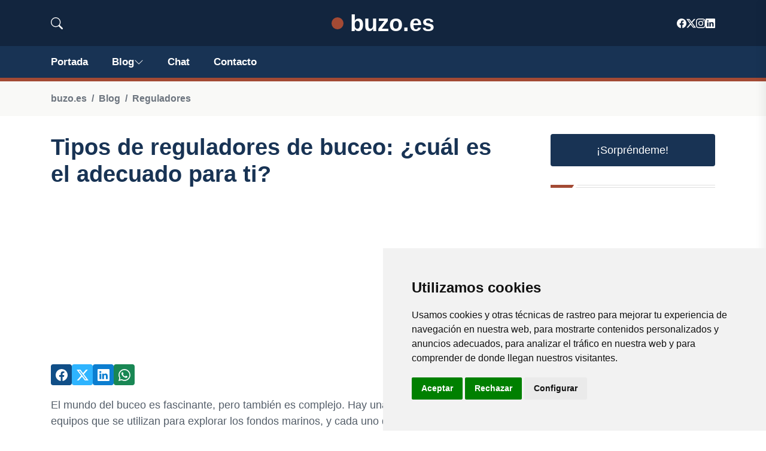

--- FILE ---
content_type: text/html; charset=utf-8
request_url: https://www.google.com/recaptcha/api2/aframe
body_size: 266
content:
<!DOCTYPE HTML><html><head><meta http-equiv="content-type" content="text/html; charset=UTF-8"></head><body><script nonce="O4rZUsLw_n0bZplNkSgnkg">/** Anti-fraud and anti-abuse applications only. See google.com/recaptcha */ try{var clients={'sodar':'https://pagead2.googlesyndication.com/pagead/sodar?'};window.addEventListener("message",function(a){try{if(a.source===window.parent){var b=JSON.parse(a.data);var c=clients[b['id']];if(c){var d=document.createElement('img');d.src=c+b['params']+'&rc='+(localStorage.getItem("rc::a")?sessionStorage.getItem("rc::b"):"");window.document.body.appendChild(d);sessionStorage.setItem("rc::e",parseInt(sessionStorage.getItem("rc::e")||0)+1);localStorage.setItem("rc::h",'1768948088916');}}}catch(b){}});window.parent.postMessage("_grecaptcha_ready", "*");}catch(b){}</script></body></html>